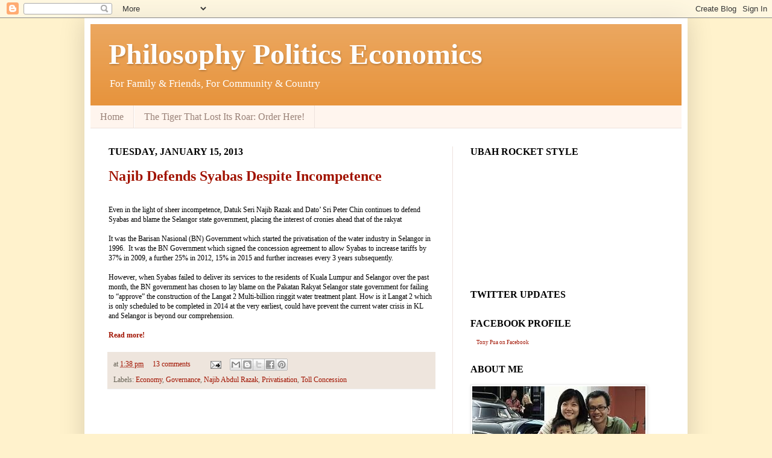

--- FILE ---
content_type: text/html; charset=utf-8
request_url: https://www.google.com/recaptcha/api2/aframe
body_size: 269
content:
<!DOCTYPE HTML><html><head><meta http-equiv="content-type" content="text/html; charset=UTF-8"></head><body><script nonce="Uy9Jy_dD1XLLESMI_8QvLQ">/** Anti-fraud and anti-abuse applications only. See google.com/recaptcha */ try{var clients={'sodar':'https://pagead2.googlesyndication.com/pagead/sodar?'};window.addEventListener("message",function(a){try{if(a.source===window.parent){var b=JSON.parse(a.data);var c=clients[b['id']];if(c){var d=document.createElement('img');d.src=c+b['params']+'&rc='+(localStorage.getItem("rc::a")?sessionStorage.getItem("rc::b"):"");window.document.body.appendChild(d);sessionStorage.setItem("rc::e",parseInt(sessionStorage.getItem("rc::e")||0)+1);localStorage.setItem("rc::h",'1769385498328');}}}catch(b){}});window.parent.postMessage("_grecaptcha_ready", "*");}catch(b){}</script></body></html>

--- FILE ---
content_type: text/javascript; charset=UTF-8
request_url: https://tonypua.blogspot.com/2013/01/?action=getFeed&widgetId=Feed2&widgetType=Feed&responseType=js&xssi_token=AOuZoY6sJ7c6wzyFN_68NFtaeeo7LU7Akg%3A1769385485126
body_size: 286
content:
try {
_WidgetManager._HandleControllerResult('Feed2', 'getFeed',{'status': 'ok', 'feed': {'entries': [{'title': 'Confession of A Teach for Malaysia Teacher', 'link': 'http://educationmalaysia.blogspot.com/2013/06/editors-note-following-is-taken-from.html', 'publishedDate': '2013-06-10T02:26:00.000-07:00', 'author': 'Anonymous'}, {'title': 'What is the International Baccalaureate?', 'link': 'http://educationmalaysia.blogspot.com/2013/06/what-is-international-baccalaureate.html', 'publishedDate': '2013-06-08T21:35:00.000-07:00', 'author': 'Anonymous'}, {'title': 'A Recent Visit to our National Library \u2013 Some Worrying Observations', 'link': 'http://educationmalaysia.blogspot.com/2013/02/a-recent-visit-to-our-national-library.html', 'publishedDate': '2013-02-13T02:19:00.000-08:00', 'author': 'Anonymous'}, {'title': 'Why the Malaysian Government should fund Higher Education', 'link': 'http://educationmalaysia.blogspot.com/2013/01/why-malaysian-government-should-fund.html', 'publishedDate': '2013-01-28T19:39:00.000-08:00', 'author': 'Anonymous'}, {'title': '5 Wishes for Education in Malaysia For 2013', 'link': 'http://educationmalaysia.blogspot.com/2013/01/5-wishes-for-education-in-malaysia-for.html', 'publishedDate': '2013-01-01T22:29:00.000-08:00', 'author': 'Anonymous'}], 'title': 'EDUCATION IN MALAYSIA'}});
} catch (e) {
  if (typeof log != 'undefined') {
    log('HandleControllerResult failed: ' + e);
  }
}
